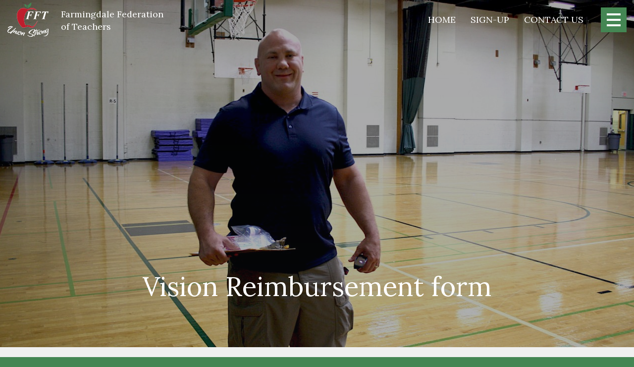

--- FILE ---
content_type: text/html; charset=UTF-8
request_url: https://farmingdaleteachers.org/forms/vision-reimbursement-form
body_size: 4260
content:
<!DOCTYPE html>
<html  lang="en" dir="ltr" prefix="content: http://purl.org/rss/1.0/modules/content/  dc: http://purl.org/dc/terms/  foaf: http://xmlns.com/foaf/0.1/  og: http://ogp.me/ns#  rdfs: http://www.w3.org/2000/01/rdf-schema#  schema: http://schema.org/  sioc: http://rdfs.org/sioc/ns#  sioct: http://rdfs.org/sioc/types#  skos: http://www.w3.org/2004/02/skos/core#  xsd: http://www.w3.org/2001/XMLSchema# ">
  <head>
    <meta charset="utf-8" />
<meta property="og:site_name" content="UCOMM Template" />
<meta property="og:url" content="https://farmingdaleteachers.org/forms/vision-reimbursement-form" />
<meta property="og:title" content="Vision Reimbursement form" />
<meta name="Generator" content="Drupal 8 (https://www.drupal.org)" />
<meta name="MobileOptimized" content="width" />
<meta name="HandheldFriendly" content="true" />
<meta name="viewport" content="width=device-width, initial-scale=1.0" />
<link rel="shortcut icon" href="/themes/ucommbase/favicon.ico" type="image/vnd.microsoft.icon" />
<link rel="canonical" href="https://farmingdaleteachers.org/forms/vision-reimbursement-form" />
<link rel="shortlink" href="https://farmingdaleteachers.org/node/369" />
<link rel="revision" href="https://farmingdaleteachers.org/forms/vision-reimbursement-form" />

    <title>Vision Reimbursement form | Farmingdale Federation of Teachers</title>
    <link rel="stylesheet" media="all" href="/sites/default/files/css/css_7CAbgI9CxDGLvfYjZUGLoguaOSLFdyHXEwlsT1mF30A.css" />
<link rel="stylesheet" media="all" href="//cdn.jsdelivr.net/bootstrap/3.3.6/css/bootstrap.min.css" />
<link rel="stylesheet" media="all" href="/sites/default/files/css/css_8jxNLSdcY_56Q8qlH5v-O_pFfOhU_AEZ_NX8dgmCHbY.css" />

    
<!--[if lte IE 8]>
<script src="/sites/default/files/js/js_VtafjXmRvoUgAzqzYTA3Wrjkx9wcWhjP0G4ZnnqRamA.js"></script>
<![endif]-->

    <link href="https://fonts.googleapis.com/css?family=Lora:400,700|Oswald:300,400,700" rel="stylesheet">
    <script src="https://use.fontawesome.com/607be7437e.js"></script>
    
    <link rel="apple-touch-icon" sizes="60×60" href="/themes/ucommbase/images/shortcut.png">
	<link rel="apple-touch-icon" sizes="76×76" href="/themes/ucommbase/images/shortcut.png">
	<link rel="apple-touch-icon" sizes="120×120" href="/themes/ucommbase/images/shortcut.png">
	<link rel="apple-touch-icon" sizes="152×152" href="/themes/ucommbase/images/shortcut.png">
	<link rel="apple-touch-icon" sizes="180×180" href="/themes/ucommbase/images/shortcut.png">

	<link rel="icon" sizes="192×192" href="/themes/ucommbase/images/shortcut.png">
	<link rel="icon" sizes="128×128" href="/themes/ucommbase/images/shortcut.png">
	
  </head>
  <body class="path-node page-node-type-forms navbar-is-fixed-top has-glyphicons">
    <a href="#main-content" class="visually-hidden focusable skip-link">
      Skip to main content
    </a>
    
      <div class="dialog-off-canvas-main-canvas" data-off-canvas-main-canvas>
          <div id="page-wrapper">
    <header class="navbar navbar-default navbar-fixed-top" id="navbar" role="banner">
              <div class="container">
      
      <div class="navbar-header">
	   <div id="menu-open">
		   <div id="menu-hamburger-wrapper">
			   <div class="hamburger burger-1"></div>
			   <div class="hamburger burger-middle"></div>
			   <div class="hamburger burger-3"></div>
		   </div>
		   </div>
          <div class="region region-navigation">
          <a class="logo navbar-btn pull-left" href="/" title="Home" rel="home">
      <img src="/themes/ucommbase/logo.svg" alt="Home" id="desktop-logo" />
      <div id="site-name">Farmingdale Federation</br>of Teachers</div>
      <img src="/themes/ucommbase/images/logo-mobile.png" alt="Home" id="mobile-logo" />
    </a>
        <a class="name navbar-brand" href="/" title="Home" rel="home">Farmingdale Federation of Teachers</a>
    <nav role="navigation" aria-labelledby="block-mainnavigation-menu" id="block-mainnavigation">
            <h2 class="sr-only" id="block-mainnavigation-menu">Main navigation</h2>

      
              <ul class="menu nav navbar-nav">
                            <li>
        <a href="/" data-drupal-link-system-path="&lt;front&gt;">Home</a>
                  </li>
                        <li>
        <a href="/sign-up" data-drupal-link-system-path="node/147">Sign-up</a>
                  </li>
                        <li>
        <a href="/node/148" data-drupal-link-system-path="node/148">Contact Us</a>
                  </li>
        </ul>
  



  </nav>

  </div>

                      </div>

                          </div>
      
    </header>
  
	    	          <div class="banner" role="banner">
              <div class="region region-banner">
      <div class="title-wrapper">
  <h1 class="page-header"><span>Vision Reimbursement form</span>
</h1>
</div>

<section class="views-element-container block block-views block-views-blockbanner-images-block-2 clearfix" id="block-views-block-banner-images-block-2">
  
    

      <div class="form-group"><div class="banner-image banner-interior view view-banner-images view-id-banner_images view-display-id-block_2 js-view-dom-id-807da1b10720feae5aa12b35d3a3b0da228f2bc039eff0d6a5914930a5be3ef5">
  
    
      
      <div class="view-content">
          <div class="views-row"><div class="banner-interior-wrapper_541" style="background-image: url('https://farmingdaleteachers.org/sites/default/files/styles/inter/public/2017-10/37330107125_d43d032f72_k.jpg?h=95ca3f99&amp;itok=uKNeUSvi');">
  &nbsp;
</div>
</div>

    </div>
  
          </div>
</div>

  </section>


  </div>

          </div>
		    


  <div role="main" class="main-container container js-quickedit-main-content">
    <div class="row">

                              <div class="col-sm-12" role="heading">
              <div class="region region-header">
    <div data-drupal-messages-fallback class="hidden"></div>

  </div>

          </div>
              
            
                  <section class="col-md-8 col-md-offset-2">

                
                
                
                                      
                  
                          <a id="main-content"></a>
            <div class="region region-content">
      <article role="article" about="/forms/vision-reimbursement-form" class="forms is-promoted full clearfix">

  
    

  
  <div class="content">
    
            <div class="field field--name-field-description-long field--type-text-long field--label-hidden field--item"><p>For optical information about General Vision Services (GVS), provider locations or to schedule an eye examination online please go to:</p>

<ul><li><a href="http://generalvision.com">generalvision.com</a></li>
</ul></div>
      
            <div class="field field--name-field-upload-form field--type-file field--label-hidden field--item"><span class="file file--mime-application-pdf file--application-pdf icon-before"><span class="file-icon"><span class="icon glyphicon glyphicon-file text-primary" aria-hidden="true"></span></span><span class="file-link"><a href="https://farmingdaleteachers.org/sites/default/files/forms/Vision%20claim%20form%202020.pdf" type="application/pdf; length=20613" title="Open file in new window" target="_blank" data-toggle="tooltip" data-placement="bottom">Vision claim form 2020.pdf</a></span><span class="file-size">20.13 KB</span></span></div>
      
            <div class="field field--name-field-form-type field--type-entity-reference field--label-hidden field--item"><a href="/taxonomy/term/12" hreflang="en">Healthcare</a></div>
      
  </div>

</article>


  </div>

              </section>

                </div>
</div>
</div>

<section id="newsletter">
	<div class="newsletter-wrapper">
	<h2>Subscribe</h2>
	<div class="newsletter-text">to The Focus newsletter and blast text messaging.</div>
	<a href="/sign-up" class="btn-newsletter">Sign-up Now!</a>
	</div>
</section>

      <footer class="footer container" role="contentinfo">
        <div class="region region-footer">
    <nav role="navigation" aria-labelledby="block-whatwedo-menu" id="block-whatwedo">
      
  <h2 id="block-whatwedo-menu">What we do</h2>
  

        
              <ul class="menu nav">
                            <li>
        <a href="/node/144" target="" rel="" data-drupal-link-system-path="node/144">About Us</a>
                  </li>
                        <li>
        <a href="/officers" target="" rel="" data-drupal-link-system-path="officers">Officers</a>
                  </li>
                        <li>
        <a href="/photo-galleries" target="" rel="" data-drupal-link-system-path="photo-galleries">Photos</a>
                  </li>
                        <li>
        <a href="/videos" target="" rel="" data-drupal-link-system-path="videos">Videos</a>
                  </li>
                        <li>
        <a href="/node/91" target="" rel="" data-drupal-link-system-path="node/91">Political Action</a>
                  </li>
        </ul>
  


  </nav>
<nav role="navigation" aria-labelledby="block-news-menu" id="block-news">
      
  <h2 id="block-news-menu">News</h2>
  

        
              <ul class="menu nav">
                            <li>
        <a href="/taxonomy/term/1" target="" rel="" data-drupal-link-system-path="taxonomy/term/1">Presidents Message</a>
                  </li>
                        <li>
        <a href="/taxonomy/term/3" target="" rel="" data-drupal-link-system-path="taxonomy/term/3">News</a>
                  </li>
                        <li>
        <a href="/taxonomy/term/2" target="" rel="" data-drupal-link-system-path="taxonomy/term/2">Political Action</a>
                  </li>
                        <li>
        <a href="/updates" target="" rel="" data-drupal-link-system-path="updates">Archive</a>
                  </li>
                        <li>
        <a href="/upcoming-dates" target="" rel="" data-drupal-link-system-path="upcoming-dates">Calendar</a>
                  </li>
        </ul>
  


  </nav>
<nav role="navigation" aria-labelledby="block-forthemembers-menu" id="block-forthemembers">
      
  <h2 id="block-forthemembers-menu">For the Members</h2>
  

        
              <ul class="menu nav">
                            <li>
        <a href="/benefit-forms" target="" rel="" data-drupal-link-system-path="benefit-forms">Benefit forms</a>
                  </li>
                        <li>
        <a href="/node/266" target="" rel="" data-drupal-link-system-path="node/266">Helpful Links</a>
                  </li>
                        <li>
        <a href="/node/148" target="" rel="" data-drupal-link-system-path="node/148">Contact Us</a>
                  </li>
                        <li>
        <a href="https://farmingdaleteachers.org/node/639">NYSUT Legal Plan</a>
                  </li>
        </ul>
  


  </nav>
<nav role="navigation" aria-labelledby="block-stayuptodatefooter-menu" id="block-stayuptodatefooter">
      
  <h2 id="block-stayuptodatefooter-menu">Stay up to date</h2>
  

        
              <ul class="menu nav">
                            <li>
        <a href="https://www.facebook.com/farmingdaleteachers/" target="_blank" rel="" class="fb social-footer">Facebook</a>
                  </li>
                        <li>
        <a href="https://twitter.com/FFTStrong" target="_blank" rel="" class="tw social-footer">Twitter</a>
                  </li>
                        <li>
        <a href="https://www.youtube.com/user/nysutonline" target="_blank" rel="" class="yt social-footer">Youtube</a>
                  </li>
                        <li>
        <a href="/sign-up" target="" rel="" data-drupal-link-system-path="node/147">Newsletter Sign-up</a>
                  </li>
        </ul>
  


  </nav>
<section id="block-footerinformation" class="block block-block-content block-block-content30b727cd-11ab-4f52-9669-5cc9d3be848d clearfix">
  
    

      
            <div class="field field--name-body field--type-text-with-summary field--label-hidden field--item"><p>FFT - Farmingdale Federation of Teachers</p></div>
      
  </section>


  </div>

    </footer>
  
	    	          <div class="off-canvas-menu" role="off_canvas_menu">
              <div class="region region-off-canvas-menu">
    <nav role="navigation" aria-labelledby="block-sidebarandmobilenav-menu" id="block-sidebarandmobilenav">
            
  <h2 class="visually-hidden" id="block-sidebarandmobilenav-menu">Sidebar and Mobile Nav</h2>
  

        
  <!-- social sharing options  web sharing-->
    <div id="social-sharing-wrapper">
	    <a href="https://www.facebook.com/sharer/sharer.php?u=https://farmingdaleteachers.org/forms/vision-reimbursement-form" target="_blank"class="btn-social fb">facebook</a>
	    <a href="https://twitter.com/home?status=https://farmingdaleteachers.org/forms/vision-reimbursement-form" target="_blank" class="btn-social tw">twitter</a>
	    <a href="mailto:?subject=&amp;body=Check out this story I came across https://farmingdaleteachers.org/forms/vision-reimbursement-form" class="btn-social email">email</a>
    </div>
<!-- end social sharing web sharing-->

              <ul class="menu nav">
                            <li>
        <a href="/" target="" rel="" class="mobile-only" data-drupal-link-system-path="&lt;front&gt;">Home</a>
                  </li>
                        <li class="expanded dropdown">
        <a href="/officers" class="dropdown-toggle" data-toggle="dropdown">FFT <span class="caret"></span></a>
                                  <ul class="menu dropdown-menu">
                            <li>
        <a href="/officers" data-drupal-link-system-path="officers">Officers &amp; Building Reps</a>
                  </li>
                        <li>
        <a href="/node/144" data-drupal-link-system-path="node/144">About Us</a>
                  </li>
                        <li>
        <a href="/photo-galleries" data-drupal-link-system-path="photo-galleries">Photos</a>
                  </li>
                        <li>
        <a href="/videos" data-drupal-link-system-path="videos">Videos</a>
                  </li>
        </ul>
  
            </li>
                        <li class="expanded dropdown">
        <a href="/updates" class="dropdown-toggle" data-toggle="dropdown">Updates <span class="caret"></span></a>
                                  <ul class="menu dropdown-menu">
                            <li>
        <a href="/taxonomy/term/1" data-drupal-link-system-path="taxonomy/term/1">Presidents Message</a>
                  </li>
                        <li>
        <a href="/node/91" data-drupal-link-system-path="node/91">Political Action</a>
                  </li>
                        <li>
        <a href="/taxonomy/term/3" target="_self" rel="" data-drupal-link-system-path="taxonomy/term/3">Public Relations</a>
                  </li>
                        <li>
        <a href="/taxonomy/term/61" target="_self" rel="" data-drupal-link-system-path="taxonomy/term/61">FONT - New Teachers</a>
                  </li>
                        <li>
        <a href="/updates" data-drupal-link-system-path="updates">Archive</a>
                  </li>
        </ul>
  
            </li>
                        <li>
        <a href="/upcoming-dates" data-drupal-link-system-path="upcoming-dates">Calendar</a>
                  </li>
                        <li class="expanded dropdown">
        <a href="/benefit-forms" class="dropdown-toggle" data-toggle="dropdown">Benefit Forms &amp; Info <span class="caret"></span></a>
                                  <ul class="menu dropdown-menu">
                            <li>
        <a href="/benefit-forms" data-drupal-link-system-path="benefit-forms">Forms</a>
                  </li>
                        <li>
        <a href="https://memberbenefits.nysut.org/" target="_blank">NYSUT Member Benefits</a>
                  </li>
        </ul>
  
            </li>
                        <li class="expanded dropdown">
        <a href="/benefit-forms" class="dropdown-toggle" data-toggle="dropdown">Members <span class="caret"></span></a>
                                  <ul class="menu dropdown-menu">
                            <li>
        <a href="/node/373" data-drupal-link-system-path="node/373">FAQ&#039;s</a>
                  </li>
                        <li>
        <a href="/node/266" data-drupal-link-system-path="node/266">Helpful Links</a>
                  </li>
                        <li>
        <a href="https://farmingdaleteachers.org/node/639">NYSUT Legal Plan</a>
                  </li>
                        <li>
        <a href="https://memberbenefits.nysut.org/" target="_blank" title="NYSUT Member Benefits">NYSUT Member Benefits</a>
                  </li>
        </ul>
  
            </li>
                        <li>
        <a href="/node/91" data-drupal-link-system-path="node/91">Political Action</a>
                  </li>
                        <li>
        <a href="https://farmingdaleteachers.org/taxonomy/term/63" target="_self">Civil &amp; Human Rights</a>
                  </li>
                        <li>
        <a href="https://farmingdaleteachers.org/taxonomy/term/64" target="_self">Health &amp; Safety</a>
                  </li>
                        <li>
        <a href="/sign-up" target="" rel="" class="mobile-only" data-drupal-link-system-path="node/147">Sign-up</a>
                  </li>
                        <li>
        <a href="/node/148" target="" rel="" class="mobile-only" data-drupal-link-system-path="node/148">Contact Us</a>
                  </li>
                        <li>
        <a href="https://farmingdaleteachers.org/node/639">NYSUT Legal Plan</a>
                  </li>
        </ul>
  

  </nav>

  </div>

          </div>
	
  </div>

    
    <script type="application/json" data-drupal-selector="drupal-settings-json">{"path":{"baseUrl":"\/","scriptPath":null,"pathPrefix":"","currentPath":"node\/369","currentPathIsAdmin":false,"isFront":false,"currentLanguage":"en"},"pluralDelimiter":"\u0003","suppressDeprecationErrors":true,"fitvids":{"selectors":".node\r,.content","custom_vendors":"","ignore_selectors":""},"bootstrap":{"forms_has_error_value_toggle":1,"modal_animation":1,"modal_backdrop":"true","modal_keyboard":1,"modal_show":1,"modal_size":"","popover_enabled":1,"popover_animation":1,"popover_container":"body","popover_content":"","popover_delay":"0","popover_html":0,"popover_placement":"right","popover_selector":"","popover_title":"","popover_trigger":"click","popover_trigger_autoclose":1,"tooltip_enabled":1,"tooltip_animation":1,"tooltip_container":"body","tooltip_delay":"0","tooltip_html":0,"tooltip_placement":"auto left","tooltip_selector":"","tooltip_trigger":"hover"},"user":{"uid":0,"permissionsHash":"a57189e58c2b6806df8a3cf6088fea64d8bbb3babf12ea5d4a453a9c20d79862"}}</script>
<script src="/sites/default/files/js/js_w-kHrql-8J73cGSdTF1bFTb_AGOSF8DYQoXLjFvTPds.js"></script>
<script src="//cdn.jsdelivr.net/bootstrap/3.3.6/js/bootstrap.min.js"></script>
<script src="/sites/default/files/js/js_KTqjIdNHJyVOySfSJp2_iP3nippOlmUJ7aC89TYZua8.js"></script>

    
   <div id="fb-root"></div>
	<script>(function(d, s, id) {
	  var js, fjs = d.getElementsByTagName(s)[0];
	  if (d.getElementById(id)) return;
	  js = d.createElement(s); js.id = id;
	  js.src = "//connect.facebook.net/en_US/sdk.js#xfbml=1&version=v2.10&appId=160211807390440";
	  fjs.parentNode.insertBefore(js, fjs);
	}(document, 'script', 'facebook-jssdk'));
	</script>
	
		<!-- Global site tag (gtag.js) - Google Analytics -->
	<script async src="https://www.googletagmanager.com/gtag/js?id=UA-108317436-1"></script>
	<script>
	  window.dataLayer = window.dataLayer || [];
	  function gtag(){dataLayer.push(arguments);}
	  gtag('js', new Date());
	
	  gtag('config', 'UA-108317436-1');
	</script>

  </body>
</html>


--- FILE ---
content_type: image/svg+xml
request_url: https://farmingdaleteachers.org/themes/ucommbase/logo.svg
body_size: 9921
content:
<?xml version="1.0" encoding="UTF-8"?>
<svg width="176px" height="146px" viewBox="0 0 176 146" version="1.1" xmlns="http://www.w3.org/2000/svg" xmlns:xlink="http://www.w3.org/1999/xlink">
    <!-- Generator: Sketch 47 (45396) - http://www.bohemiancoding.com/sketch -->
    <title>Group 23</title>
    <desc>Created with Sketch.</desc>
    <defs>
        <polygon id="path-1" points="79.0328279 34.3529412 0.586446529 34.3529412 0.586446529 0.323534238 79.0328279 0.323534238"></polygon>
    </defs>
    <g id="Welcome" stroke="none" stroke-width="1" fill="none" fill-rule="evenodd">
        <g id="Group-23">
            <g id="Group-3" transform="translate(83.707317, 111.647059)">
                <mask id="mask-2" fill="white">
                    <use xlink:href="#path-1"></use>
                </mask>
                <g id="Clip-2"></g>
                <path d="M63.1040901,12.0828103 C62.9312978,11.9330667 62.5429515,11.324403 62.0603549,11.2363186 C61.1265784,11.0654347 59.2878242,12.9477997 59.3567666,13.8955885 C59.3794564,14.2065267 59.6107188,14.6381406 59.8690346,14.7702673 C60.7905934,15.2415192 63.1232892,13.6427861 63.1040901,12.0828103 M61.6955712,8.84394449 C60.735614,8.6862733 60.1247322,8.37885852 59.7023511,8.54974238 C55.9375738,10.0700802 52.8988732,16.4465146 54.0988196,20.4138389 C54.4976382,21.7333442 55.5160654,22.5683849 57.0362884,22.5657424 C59.8908518,22.5586956 63.1643055,18.7499234 62.8274479,15.7894045 C61.838692,15.7894045 60.8063018,15.9673351 59.8725253,15.7383155 C58.983256,15.5189852 57.868833,15.0618268 57.4743779,14.3553894 C57.1829,13.8348103 57.6890592,12.5778449 58.2013273,11.948041 C59.0103093,10.9518057 60.1212415,10.2066112 61.6955712,8.84394449 M35.4389987,6.58810136 C38.5492597,6.66297315 38.520461,6.65240302 39.7291343,3.471673 C40.1419158,2.38559155 40.7370893,1.37085852 41.2484846,0.323534238 C41.5111638,0.414261237 41.7738429,0.504988235 42.0373948,0.594834389 C41.6918102,2.28165189 41.3470984,3.96758854 40.9805693,5.75658401 C46.1477566,6.48768507 51.2233117,4.32080724 56.2124707,5.5372537 C56.2229429,5.79269864 56.2334152,6.04726275 56.2447601,6.30270769 C52.4939459,6.78364887 48.7422589,7.26547089 44.6441147,7.79133514 C46.7883098,10.2506534 43.6256875,11.3208796 44.007925,13.3582733 C45.7594103,13.1142793 47.5650024,12.8623578 49.7903575,12.5523005 C48.4472903,16.0316368 46.6207537,19.0159385 47.2421077,22.9815011 C48.8513449,21.8355222 49.9762402,20.810219 50.2092479,19.0767167 C50.9876859,13.297495 54.2943018,9.58033062 59.5557395,7.54469864 C61.5847397,6.75898522 64.7482348,9.13638492 65.7448448,12.4342673 C66.6768759,11.5816097 67.6350876,11.0037756 68.1517191,10.1528796 C68.7111123,9.23239698 68.8585966,8.05823107 69.182364,7.00297919 C71.458335,7.64423409 71.6468357,8.05470769 71.04119,10.0956247 C70.7689113,11.0108223 70.6851332,11.9832748 70.5158317,12.9301828 C70.6659341,12.9777484 70.8160365,13.0244332 70.9661388,13.0719988 C72.1765575,11.1667318 73.4044299,9.27291584 74.5904133,7.35267451 C75.3566336,6.11068356 76.3192088,5.22455385 77.8045243,5.96710588 C79.2907124,6.70965792 79.1711541,8.28460814 78.7705902,9.46405913 C77.5706438,13.0015312 77.9048834,16.4931994 78.5689992,20.0297906 C76.0809649,20.5327529 74.2099212,19.2705026 74.3731139,16.8314437 C74.5258344,14.5482944 75.1480611,12.2968555 75.5634607,10.0313231 C75.6280397,9.68074691 75.6908732,9.32928989 75.3793235,8.7611451 C74.5406701,9.97406817 73.6191112,11.137664 72.8808169,12.4096036 C71.2933969,15.1437454 69.3743554,17.7307861 68.9851364,21.0410003 C68.9511016,21.3307982 68.0312881,21.8381647 67.768609,21.7139656 C67.1123474,21.4039083 66.1680986,20.8322401 66.113992,20.2869973 C65.9857068,19.0124151 66.2841662,17.6885056 66.4630673,16.3910214 C66.5878617,15.4819897 66.799925,14.584409 67.0329327,13.3688434 C64.8773927,14.1113955 65.0397127,15.8818932 64.6400214,17.152952 C63.3597877,21.2206926 58.9893648,24.7881134 55.0430683,24.9131934 C53.3814698,24.9651632 52.0689467,24.3476911 51.155242,23.1101044 C50.4073482,22.097133 50.0556548,22.2565659 49.3505226,23.0845599 C48.5127419,24.0667017 47.6199818,25.0823155 46.5474479,25.7526383 C45.7978086,26.2203668 44.5996076,26.4529098 43.806334,26.1816097 C43.2705034,25.9992748 42.8734302,24.779305 42.7896521,23.9830214 C42.4519217,20.7617725 43.8787671,18.0258691 45.3771729,15.3340078 C45.4967312,15.1190817 45.597963,14.8918238 45.693086,14.6645659 C45.7122852,14.618762 45.66516,14.544771 45.625889,14.3967891 C43.9468368,13.8621164 42.7381635,14.5535795 42.0155776,16.0659897 C40.4656832,19.3083789 39.0161479,22.6000953 37.4941796,25.856578 C37.3117877,26.247673 36.9339137,26.5453985 36.6459266,26.8854045 C36.4164095,26.4872627 35.9826835,26.0794317 35.9992645,25.6909792 C36.0359174,24.8497725 36.1450035,23.9416217 36.5001876,23.1955463 C38.7176886,18.5411632 41.0137314,13.9255373 43.2731214,9.29141357 C43.403152,9.02451765 43.4467864,8.71446033 43.5323098,8.41937738 C40.6157856,7.73231855 39.8757459,8.27668054 39.0056757,11.0213925 C36.8222096,17.9095976 34.5471112,24.767854 32.2397234,31.6146594 C32.0931118,32.0489158 31.3539448,32.280578 30.89142,32.6064905 C30.4533305,31.9608314 29.5265355,31.1795222 29.6583114,30.6906534 C30.5039464,27.5610124 31.5049199,24.4666051 32.6036344,21.4153593 C34.0723688,17.334406 35.6754972,13.3036609 37.2533176,9.16809532 C35.5699019,8.64663529 34.4371525,8.86244223 33.6272978,10.3810184 C32.196089,13.0631903 30.6924471,15.7083668 29.1477888,18.3253563 C28.8484567,18.8327228 27.999331,19.579679 27.7846497,19.4678118 C26.9137068,19.0159385 25.8341914,18.411679 25.5200236,17.5942552 C25.2329091,16.8481798 25.616892,15.6229249 26.0829075,14.8372115 C27.8544648,11.845863 29.8337218,8.98047541 31.6236055,5.99969713 C32.411643,4.68635777 31.832178,3.79406214 30.3171911,3.58970618 C27.4181206,3.19684947 24.9745934,4.42298522 22.6226985,5.8570003 C18.6214227,8.29605913 15.0015117,11.1966805 12.4654795,15.2424 C11.2122991,17.2427982 11.6678424,18.6909068 13.8652715,19.5638238 C17.1989408,20.8868525 20.6032978,22.0275463 23.9544208,23.3074136 C24.9876837,23.702032 25.9223329,24.3476911 26.9398874,24.790756 C29.0875733,25.7270938 29.1704787,28.6506172 27.5786953,30.154219 C24.4623254,33.0997635 20.6539137,34.1647047 16.5060263,34.3355885 C12.5806744,34.4959023 9.06635862,33.5701345 5.9901324,30.9117454 C4.62088448,29.7278902 2.85543608,29.0117635 1.27936103,28.0683789 C1.09696918,27.9591541 0.973920129,27.7495131 0.586446529,27.3293502 C3.31970624,27.001676 5.37052372,27.9063035 7.26338462,29.2090727 C9.84828732,30.9883789 12.5719475,32.4373683 15.7694774,31.6525357 C18.136208,31.0711783 20.5125382,30.2634437 22.6619694,29.1271541 C24.7084235,28.0445961 24.4762884,25.8997394 22.2753685,25.0056821 C19.3029922,23.798044 16.1979673,22.9260078 13.197665,21.7809098 C11.5447934,21.150225 9.84043313,20.4658087 8.42842348,19.4316971 C6.20917716,17.8083005 6.02591262,15.7162944 7.77914339,13.5723186 C11.6041362,8.89503348 16.4632645,5.59803198 22.1017036,3.64696109 C24.6944605,2.74938039 27.5167344,2.32128989 30.2657025,2.13631252 C33.4431605,1.92314811 34.8988046,3.37037587 35.4389987,6.58810136" id="Fill-1" fill="#FFFFFF" mask="url(#mask-2)"></path>
            </g>
            <path d="M35.643166,108.115351 C37.1476576,108.969623 36.2956241,109.838436 35.7327191,110.470052 C33.6849388,112.765681 31.5979257,115.024957 29.4520635,117.216983 C24.6179032,122.153584 19.7368342,127.037475 14.8830576,131.952265 C14.2399813,132.602966 13.6463723,133.732604 12.6672587,132.701116 C11.7222605,131.706889 11.1968825,130.438204 12.2024356,129.065916 C12.4864468,128.677859 12.8011619,128.317065 12.9649161,127.60911 C11.8587224,127.955363 10.7363238,128.25254 9.64889366,128.656956 C5.74864406,130.106492 2.09146708,128.51064 0.454778042,124.561904 C-0.500454749,122.258096 0.18356016,120.153315 1.26587303,118.12033 C3.60534048,113.722647 7.48170926,111.214359 11.4211916,108.812401 C13.9099142,107.294705 16.4694264,105.906968 19.0272327,104.444708 C17.6157057,103.282353 16.006309,103.403224 10.4582829,105.581617 C7.6804318,106.672177 5.04415987,108.172606 2.25266262,109.532171 C1.63005553,106.827582 3.29574271,105.305342 4.90940382,104.262948 C9.88684897,101.048523 15.2847671,99.9397872 20.9684022,101.848267 C21.6976201,102.092734 22.5104209,103.018801 22.6946443,103.789464 C22.8106369,104.27658 21.9441043,105.233547 21.3283203,105.684312 C15.758972,109.759371 10.1742717,113.808983 5.50386565,119.078205 C4.68168314,120.00609 3.9874336,121.093923 3.37676692,122.198115 C2.35927342,124.037526 3.09702017,125.675184 5.04501276,126.087779 C10.0019886,127.138352 14.3491507,125.293488 18.2007858,122.344432 C23.3360149,118.410237 28.1932031,114.064356 33.1842944,109.914775 C33.9860077,109.248625 34.8610691,108.68426 35.643166,108.115351" id="Fill-4" fill="#FFFFFF"></path>
            <path d="M53.9527249,129.663706 C55.6130128,129.535818 56.8919905,129.571591 58.0738755,129.245162 C58.3457355,129.170039 58.2821838,127.849121 58.3775113,127.068375 C56.3765157,126.882356 54.9192402,127.08179 53.9527249,129.663706 M57.8249647,124.494508 C57.7870102,124.303122 57.748173,124.110843 57.7102186,123.919457 C57.0288032,123.860432 56.3173773,123.641322 55.6721512,123.766527 C51.3868254,124.599144 48.5728978,127.264232 47.0520705,131.310158 C46.195888,133.588898 47.5437135,135.632431 49.9639737,135.792515 C52.5678276,135.966014 54.6615028,134.927703 56.2829535,132.784006 C57.2450555,131.511382 57.0755843,131.044544 55.5132719,130.898769 C53.9094744,130.750311 52.4142444,130.046477 52.3348048,128.281974 C52.2518345,126.411046 54.0268685,126.02917 55.4038218,125.488103 C55.6880391,125.376312 56.0622879,125.48542 56.3359133,125.360215 C56.8549187,125.122324 57.3306737,124.788741 57.8249647,124.494508 M61.0122585,130.662667 C60.3785069,131.165278 59.609708,131.562358 59.1330703,132.188385 C56.532747,135.602918 53.2342377,137.734094 48.9074268,137.689378 C46.198536,137.66076 43.32547,136.708304 42.8594243,132.42717 C41.8161174,132.995961 40.9087405,133.650607 39.8972094,133.993133 C39.0039551,134.296309 37.242161,134.532411 37.1627214,134.314196 C36.7461048,133.164988 36.1714916,131.462194 36.7002063,130.688603 C38.204263,128.493929 40.1955493,126.635522 42.0597322,124.708252 C42.2645099,124.496297 43.1930707,124.574103 43.2530917,124.729715 C43.4172669,125.150942 43.4799359,125.811849 43.2539744,126.155269 C42.1515291,127.831234 40.9316897,129.42671 39.7789326,131.069585 C39.5750376,131.360241 39.49295,131.737646 39.1469464,132.578311 C41.2220856,131.716182 42.9000268,131.226092 43.9159711,129.450857 C46.2461998,125.37989 49.9780962,123.393594 54.3719895,122.500163 C58.3086636,121.700637 61.2823531,125.08834 60.7342198,129.094916 C62.2488684,129.597526 63.4360493,129.334595 64.4122739,127.907252 C65.0036577,127.041545 65.6215213,125.453224 66.9666988,126.396737 C68.4416276,127.431471 67.1864817,128.663851 66.5783273,129.712 C66.1317002,130.482013 65.5870975,131.193002 65.4246876,132.220581 C67.3497742,130.905924 69.2810395,129.601103 71.1972995,128.273031 C72.2450197,127.547733 73.2909746,127.022765 74.4084252,128.104898 C75.598254,129.255894 75.1136724,130.329084 74.3060363,131.472031 C72.4003683,134.167527 70.7136005,136.969447 70.2766826,140.367881 C70.0948542,141.784492 69.4628679,142.176206 68.291575,141.056512 C67.0479037,139.867954 66.1987825,138.665087 67.2659213,136.896112 C68.5784402,134.719325 69.8415301,132.512131 70.95545,130.013387 C69.9342096,130.730636 68.900612,131.430892 67.8952596,132.16871 C65.3381867,134.046793 62.5701575,135.675358 60.8498486,138.532727 C60.6079991,138.934279 59.4931965,139.315261 59.4261142,139.22404 C58.911522,138.518417 58.0588702,137.5284 58.2495253,136.93904 C58.7005657,135.543893 59.661785,134.315985 60.4358799,133.031734 C60.7810009,132.459366 61.170255,131.913828 61.5400906,131.356663 C61.3644407,131.125033 61.1887909,130.894297 61.0122585,130.662667" id="Fill-6" fill="#FFFFFF"></path>
            <path d="M172.85087,116.459948 C172.202392,115.315204 171.875538,113.973761 171.100676,113.604289 C170.432151,113.28532 168.966101,113.784152 168.349872,114.420318 C166.106346,116.735502 164.852099,122.783511 166.386133,126.200911 C166.835013,127.203005 167.602902,127.544125 168.354231,126.454314 C168.880683,125.69056 169.345252,124.864785 169.713943,124.011542 C170.769464,121.566112 171.7631,119.09233 172.85087,116.459948 M173.387783,112.548147 C174.152185,112.284111 174.916588,112.020962 176,111.647059 C175.8649,114.34412 175.751591,116.545007 175.646126,118.74678 C175.524101,121.28347 175.55635,123.837881 175.261746,126.353307 C174.579274,132.186898 173.490633,137.861004 167.890534,141.211952 C164.343949,143.333982 160.4862,144.020652 156.448899,143.819524 C155.803036,143.787627 155.178091,143.315376 154.536585,142.782875 C160.556801,142.783761 165.464841,140.550091 169.12212,135.804539 C172.280837,131.707558 172.30437,126.68025 173.011247,121.872677 C172.840411,121.796479 172.669575,121.720281 172.49874,121.644083 C171.707317,123.251332 170.908922,124.855038 170.127087,126.466718 C169.025371,128.738487 167.833007,129.690965 166.08107,129.301999 C164.186188,128.881137 162.755875,128.321169 162.347089,125.307797 C161.708199,120.591484 163.232646,116.901189 166.821067,114.000342 C169.180518,112.091844 170.500136,111.919955 173.350303,113.027486 C173.363377,112.868002 173.37558,112.707631 173.387783,112.548147" id="Fill-8" fill="#FFFFFF"></path>
            <path d="M37.0626215,122.235487 C35.4744952,122.878415 33.9535201,123.289175 32.6465896,124.067323 C30.3189605,125.455232 28.1415823,127.099972 25.8483682,128.550814 C25.4060096,128.830607 24.2694752,128.886735 24.2174331,128.748114 C23.9060193,127.926595 23.3721671,126.576955 23.7272292,126.208717 C26.4124385,123.41589 29.2672046,120.786346 32.1379191,118.184867 C32.3897362,117.956951 33.5229129,118.177213 33.5808309,118.382168 C33.7495483,118.978323 33.8049481,119.826206 33.4935343,120.294795 C32.8891733,121.20391 32.0044561,121.921677 31.2355746,122.718534 C31.3421772,122.88777 31.4487797,123.057007 31.5553823,123.226243 C32.9479307,122.587567 34.340479,121.951442 35.732188,121.310214 C36.4330788,120.987049 37.1146637,120.44022 37.8331817,120.387493 C38.595348,120.332214 39.5841497,120.517609 40.1280745,120.998955 C41.0480462,121.813671 40.9884495,122.78997 39.9912539,123.779876 C37.4814772,126.270799 35.0161881,128.828055 34.207016,132.495979 C34.1734404,132.649058 33.9988472,132.79023 33.8595084,132.894833 C33.7218484,132.998586 33.5447371,133.048762 33.3944862,133.117647 C30.7982523,130.537429 30.7311011,129.476937 33.071321,126.708772 C34.2708096,125.291098 35.540807,123.936356 37.0626215,122.235487" id="Fill-10" fill="#FFFFFF"></path>
            <path d="M48.075917,122.402101 C48.5627113,122.435341 49.4364762,122.993117 49.3613003,123.131751 C48.678556,124.409448 47.1590185,124.694822 45.0947644,124.449173 C44.8975819,122.837459 46.0634233,122.264279 48.075917,122.402101 Z" id="Fill-12" fill="#FFFFFF"></path>
            <path d="M125.76051,34.4746328 C121.922712,28.5344376 116.597254,25.0811063 109.93649,24.0797387 C102.967512,23.0327323 96.3041223,24.5477595 89.8132272,27.3147199 C87.9972126,28.0887888 85.6777224,28.1809611 83.6997199,27.8641746 C81.2716541,27.474903 78.9434078,26.374204 76.6011517,25.5008038 C71.6574591,23.6591464 66.3267469,22.9002905 61.5126446,24.4573769 C49.3066447,28.4037856 42.0732325,39.6425489 41.0242521,51.3922872 C40.281735,59.7074866 41.2466569,67.8786107 43.7666618,75.880603 C47.250713,86.9439705 53.1602032,96.3052813 61.3935616,104.33412 C65.4782811,108.318114 69.8204298,107.542255 74.2440103,106.140877 C78.0756785,104.926529 81.6709322,103.045497 85.8248248,102.897842 C90.4970784,102.7305 94.6229515,104.368125 98.846893,106.096133 C103.219688,107.884098 107.660781,108.017435 111.716605,104.825408 C116.479046,101.078557 119.977983,96.264117 122.881505,90.9915002 C124.997854,87.1488973 126.824376,83.1389524 128.780488,79.2032823 C128.474024,79.0341505 128.166685,78.8650187 127.860222,78.6958869 C127.221027,79.781373 126.5722,80.8614898 125.944388,81.9541349 C122.211663,88.4446796 118.236395,94.7285076 112.37769,99.5134163 C109.130054,102.165832 105.727434,103.163621 101.884383,100.918374 C100.837154,100.306278 99.7837954,99.7013405 98.7733418,99.0292877 C94.9057735,96.4574105 90.7562589,95.8095193 86.237237,96.7312429 C79.6841736,98.0681895 76.2246395,96.6175935 74.3884859,90.8894842 C72.8456615,86.0759395 71.7940542,80.9661904 71.4324274,75.9199776 C70.946464,69.1260696 72.2292323,62.3858542 74.0706396,55.8272988 C75.884903,49.3680748 78.3523712,43.1782089 82.934437,38.2035863 C91.2623613,29.1617466 101.361644,26.1594334 113.072925,29.7228346 C117.278478,31.0025091 121.332551,32.7985277 125.76051,34.4746328" id="Fill-14" fill="#FEFEFE"></path>
            <path d="M125.76051,34.4746328 C121.332551,32.7985277 117.278478,31.0025091 113.072925,29.7228346 C101.361644,26.1594334 91.2623613,29.1617466 82.934437,38.2035863 C78.3523712,43.1782089 75.884903,49.3680748 74.0706396,55.8272988 C72.2292323,62.3858542 70.946464,69.1260696 71.4324274,75.9199776 C71.7940542,80.9661904 72.8456615,86.0759395 74.3884859,90.8894842 C76.2246395,96.6175935 79.6841736,98.0681895 86.237237,96.7312429 C90.7562589,95.8095193 94.9057735,96.4574105 98.7733418,99.0292877 C99.7837954,99.7013405 100.837154,100.306278 101.884383,100.918374 C105.727434,103.163621 109.130054,102.165832 112.37769,99.5134163 C118.236395,94.7285076 122.211663,88.4446796 125.944388,81.9541349 C126.5722,80.8614898 127.221027,79.781373 127.860222,78.6958869 C128.166685,78.8650187 128.474024,79.0341505 128.780488,79.2032823 C126.824376,83.1389524 124.997854,87.1488973 122.881505,90.9915002 C119.977983,96.264117 116.479046,101.078557 111.716605,104.825408 C107.660781,108.017435 103.219688,107.884098 98.846893,106.096133 C94.6229515,104.368125 90.4970784,102.7305 85.8248248,102.897842 C81.6709322,103.045497 78.0756785,104.926529 74.2440103,106.140877 C69.8204298,107.542255 65.4782811,108.318114 61.3935616,104.33412 C53.1602032,96.3052813 47.250713,86.9439705 43.7666618,75.880603 C41.2466569,67.8786107 40.281735,59.7074866 41.0242521,51.3922872 C42.0732325,39.6425489 49.3066447,28.4037856 61.5126446,24.4573769 C66.3267469,22.9002905 71.6574591,23.6591464 76.6011517,25.5008038 C78.9434078,26.374204 81.2716541,27.474903 83.6997199,27.8641746 C85.6777224,28.1809611 87.9972126,28.0887888 89.8132272,27.3147199 C96.3041223,24.5477595 102.967512,23.0327323 109.93649,24.0797387 C116.597254,25.0811063 121.922712,28.5344376 125.76051,34.4746328" id="Fill-16" fill="#BE1E2D"></path>
            <path d="M73.4979672,6.44117647 C73.4979672,6.44117647 86.681387,9.6616515 83.0860697,21.4705882 C69.6027452,16.6398757 73.4979672,6.44117647 73.4979672,6.44117647" id="Fill-18" fill="#438653"></path>
            <path d="M83.7073171,23.597734 C83.7073171,23.597734 102.290597,25.1857223 103.02439,0 C92.9993956,4.53780675 89.6977664,11.4584095 89.6977664,11.4584095 C89.6977664,11.4584095 86.8862091,11.3453304 83.9519147,12.0254319 C85.174026,13.8412055 87.8645995,17.2441538 85.2967631,22.4628756 C84.930305,23.3707623 83.7073171,23.597734 83.7073171,23.597734" id="Fill-20" fill="#438653"></path>
            <path d="M96.7128803,40.4517861 L93.2321813,52.6118958 C95.5994008,52.5810684 97.1379645,52.4859436 97.8495932,52.3274025 C99.0103999,52.0895907 100.061924,51.5875435 101.005025,50.8194995 C101.948988,50.0514555 102.738061,48.9865871 103.372245,47.6248944 L104.277485,47.6248944 L100.680619,60.3310905 L99.7521459,60.3310905 C99.9070348,59.5084378 99.9844793,58.8504919 99.9844793,58.3598949 C99.9844793,57.3778203 99.7874262,56.594803 99.3924593,56.0090813 C98.998353,55.4233597 98.4915219,55.0226028 97.873687,54.8094529 C97.2541312,54.5954223 95.5520737,54.4571392 92.7683749,54.3937227 L89.9373489,64.4399498 L89.3806092,66.4587077 C89.3031647,66.8550607 89.2644425,67.2426058 89.2644425,67.6222239 C89.2644425,68.1771181 89.3694228,68.6122256 89.5776624,68.929308 C89.7867624,69.2455096 90.1232157,69.4956524 90.5870221,69.677094 C91.0508284,69.8594163 91.932835,69.9580642 93.2321813,69.9739183 L92.9766145,70.8529412 L77.2682927,70.8529412 L77.5238595,69.9739183 C79.0391898,69.9739183 80.1457853,69.685021 80.8419251,69.1072265 C81.538065,68.5285511 82.1645047,67.266387 82.7212445,65.3189727 L88.3368297,45.6061365 C88.9236868,43.5318892 89.2334647,42.2019047 89.2644425,41.6153023 C89.2334647,41.0612889 88.9865028,40.59095 88.521836,40.2025241 C88.0580296,39.814979 87.106323,39.5894982 85.6684372,39.5260817 L85.9007706,38.6470588 L111.609756,38.6470588 L109.498103,47.1492708 L108.63933,47.1492708 C108.546397,45.3762518 108.276202,44.0585983 107.827024,43.1954296 C107.378706,42.3322608 106.639542,41.6593415 105.611251,41.1766717 C104.58296,40.693121 102.938556,40.4517861 100.680619,40.4517861 L96.7128803,40.4517861 Z" id="Fill-22" fill="#FFFFFF"></path>
            <path d="M128.908002,40.4517861 L125.427303,52.6118958 C127.794523,52.5810684 129.333086,52.4859436 130.044715,52.3274025 C131.205522,52.0895907 132.257046,51.5875435 133.200147,50.8194995 C134.14411,50.0514555 134.933183,48.9865871 135.567367,47.6248944 L136.472607,47.6248944 L132.875741,60.3310905 L131.947268,60.3310905 C132.102157,59.5084378 132.179601,58.8504919 132.179601,58.3598949 C132.179601,57.3778203 131.982548,56.594803 131.587581,56.0090813 C131.193475,55.4233597 130.686644,55.0226028 130.068809,54.8094529 C129.449253,54.5954223 127.748056,54.4571392 124.963497,54.3937227 L122.132471,64.4399498 L121.575731,66.4587077 C121.498287,66.8550607 121.460425,67.2426058 121.460425,67.6222239 C121.460425,68.1771181 121.564545,68.6122256 121.772784,68.929308 C121.981884,69.2455096 122.318338,69.4956524 122.782144,69.677094 C123.246811,69.8594163 124.127957,69.9580642 125.427303,69.9739183 L125.172597,70.8529412 L109.463415,70.8529412 L109.718981,69.9739183 C111.235172,69.9739183 112.340907,69.685021 113.037047,69.1072265 C113.733187,68.5285511 114.359627,67.266387 114.916366,65.3189727 L120.531952,45.6061365 C121.118809,43.5318892 121.428587,42.2019047 121.460425,41.6153023 C121.428587,41.0612889 121.181625,40.59095 120.716958,40.2025241 C120.253152,39.814979 119.302305,39.5894982 117.863559,39.5260817 L118.095893,38.6470588 L143.804878,38.6470588 L141.693225,47.1492708 L140.834452,47.1492708 C140.741519,45.3762518 140.471323,44.0585983 140.022146,43.1954296 C139.573828,42.3322608 138.834663,41.6593415 137.806373,41.1766717 C136.778082,40.693121 135.133678,40.4517861 132.875741,40.4517861 L128.908002,40.4517861 Z" id="Fill-24" fill="#FFFFFF"></path>
            <path d="M149.898516,38.6470588 L176,38.6470588 L173.536156,47.3157391 L172.674654,47.3157391 C172.705707,46.8568504 172.722564,46.4534511 172.722564,46.1046605 C172.722564,44.4584744 172.235474,43.1795755 171.263067,42.2688444 C170.289773,41.3589941 168.646619,40.840212 166.334492,40.7133791 L159.10976,64.962255 C158.710506,66.3089743 158.510879,67.3060223 158.510879,67.9551604 C158.510879,68.5567362 158.757529,69.0358829 159.252605,69.3926006 C159.74768,69.7484375 160.75114,69.9422101 162.266533,69.9739183 L162.051822,70.8529412 L145.95122,70.8529412 L146.237796,69.9739183 C147.88095,69.9739183 149.076939,69.6691669 149.82665,69.0596641 C150.576361,68.4501613 151.262192,67.0849454 151.884141,64.962255 L159.10976,40.7133791 C156.621074,40.7926497 154.539627,41.330809 152.86542,42.3287377 C151.190326,43.3257857 149.658963,44.9887067 148.271332,47.3157391 L147.337963,47.3157391 L149.898516,38.6470588 Z" id="Fill-26" fill="#FFFFFF"></path>
        </g>
    </g>
</svg>